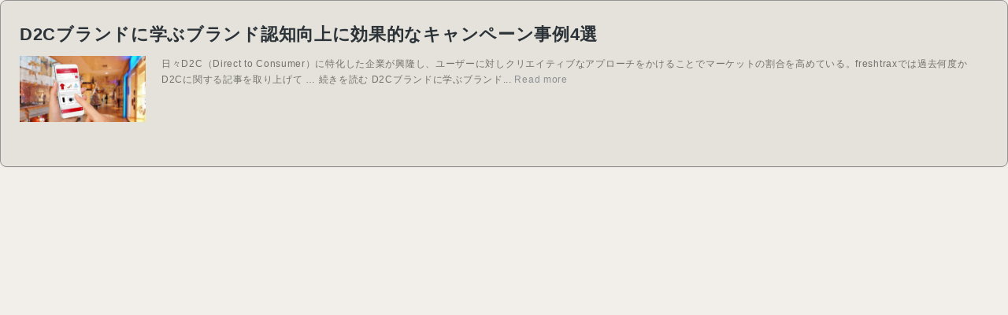

--- FILE ---
content_type: text/css
request_url: https://blog.btrax.com/jp/wp-content/themes/freshtrax2025_jp/assets/css/embed.css?1764613394&ver=6.7.4
body_size: 485
content:
@charset "utf-8";

html {
    font-size: 62.5%;
}

body {
    -webkit-text-size-adjust: 100%;
    background-color: #F2EFEA !important;
    color: #111 !important;
    font-family: 'Open Sans', 'Helvetica Neue', 'Helvetica', 'Arial', 'Hiragino Kaku Gothic ProN', 'ヒラギノ角ゴ ProN W3', 'メイリオ', 'Meiryo', 'ＭＳ ゴシック', sans-serif !important;
    letter-spacing: 0.07em !important;
    line-height: 1.8 !important;
    word-wrap: break-word !important;
}

.wp-embed {
    border-radius: 8px !important;
    padding: 40px !important;
    font-size: 12px !important;
    font-size: 1.2rem !important;
    line-height: 23px !important;
    color: rgba(0, 0, 0, 0.5) !important;
    background: #F2EFEA !important;
    border: 1px solid #949494 !important;
}

@media screen and (max-width:500px) {
    .wp-embed {
        padding: 27px !important;
        line-height: 20px !important;
    }
}

p.wp-embed-heading {
    margin: 0 0 15px !important;
    font-weight: 700 !important;
    font-size: 22px !important;
    font-size: 2.2rem !important;
    line-height: 25px !important;
}

@media screen and (max-width:500px) {
    p.wp-embed-heading {
        font-size: 14px !important;
        font-size: 1.4rem !important;

        line-height: 20px !important;
    }
}

@media screen and (max-width:500px) {
    .wp-embed-featured-image.square {
        max-width: 45% !important;
        margin-right: 0 !important;
    }

    .wp-embed-excerpt {
        display: none;
    }

    .wp-embed-head-wrap {
        float: right;
        width: 51%;
    }
}
